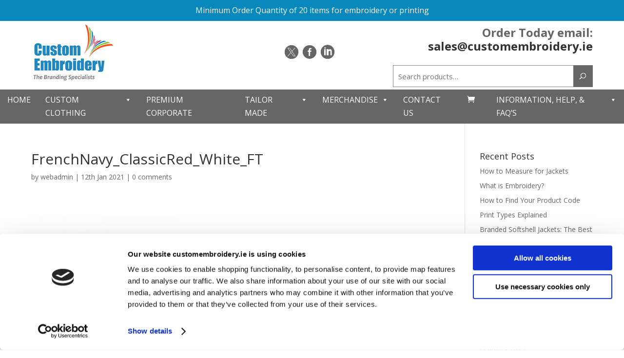

--- FILE ---
content_type: text/html; charset=utf-8
request_url: https://www.google.com/recaptcha/api2/anchor?ar=1&k=6Lfa8DsaAAAAAP98-Qfbcy-jX6VcJJ0wO4qX2gLv&co=aHR0cHM6Ly93d3cuY3VzdG9tZW1icm9pZGVyeS5pZTo0NDM.&hl=en&v=N67nZn4AqZkNcbeMu4prBgzg&size=invisible&anchor-ms=20000&execute-ms=30000&cb=bfub19w0z63l
body_size: 48951
content:
<!DOCTYPE HTML><html dir="ltr" lang="en"><head><meta http-equiv="Content-Type" content="text/html; charset=UTF-8">
<meta http-equiv="X-UA-Compatible" content="IE=edge">
<title>reCAPTCHA</title>
<style type="text/css">
/* cyrillic-ext */
@font-face {
  font-family: 'Roboto';
  font-style: normal;
  font-weight: 400;
  font-stretch: 100%;
  src: url(//fonts.gstatic.com/s/roboto/v48/KFO7CnqEu92Fr1ME7kSn66aGLdTylUAMa3GUBHMdazTgWw.woff2) format('woff2');
  unicode-range: U+0460-052F, U+1C80-1C8A, U+20B4, U+2DE0-2DFF, U+A640-A69F, U+FE2E-FE2F;
}
/* cyrillic */
@font-face {
  font-family: 'Roboto';
  font-style: normal;
  font-weight: 400;
  font-stretch: 100%;
  src: url(//fonts.gstatic.com/s/roboto/v48/KFO7CnqEu92Fr1ME7kSn66aGLdTylUAMa3iUBHMdazTgWw.woff2) format('woff2');
  unicode-range: U+0301, U+0400-045F, U+0490-0491, U+04B0-04B1, U+2116;
}
/* greek-ext */
@font-face {
  font-family: 'Roboto';
  font-style: normal;
  font-weight: 400;
  font-stretch: 100%;
  src: url(//fonts.gstatic.com/s/roboto/v48/KFO7CnqEu92Fr1ME7kSn66aGLdTylUAMa3CUBHMdazTgWw.woff2) format('woff2');
  unicode-range: U+1F00-1FFF;
}
/* greek */
@font-face {
  font-family: 'Roboto';
  font-style: normal;
  font-weight: 400;
  font-stretch: 100%;
  src: url(//fonts.gstatic.com/s/roboto/v48/KFO7CnqEu92Fr1ME7kSn66aGLdTylUAMa3-UBHMdazTgWw.woff2) format('woff2');
  unicode-range: U+0370-0377, U+037A-037F, U+0384-038A, U+038C, U+038E-03A1, U+03A3-03FF;
}
/* math */
@font-face {
  font-family: 'Roboto';
  font-style: normal;
  font-weight: 400;
  font-stretch: 100%;
  src: url(//fonts.gstatic.com/s/roboto/v48/KFO7CnqEu92Fr1ME7kSn66aGLdTylUAMawCUBHMdazTgWw.woff2) format('woff2');
  unicode-range: U+0302-0303, U+0305, U+0307-0308, U+0310, U+0312, U+0315, U+031A, U+0326-0327, U+032C, U+032F-0330, U+0332-0333, U+0338, U+033A, U+0346, U+034D, U+0391-03A1, U+03A3-03A9, U+03B1-03C9, U+03D1, U+03D5-03D6, U+03F0-03F1, U+03F4-03F5, U+2016-2017, U+2034-2038, U+203C, U+2040, U+2043, U+2047, U+2050, U+2057, U+205F, U+2070-2071, U+2074-208E, U+2090-209C, U+20D0-20DC, U+20E1, U+20E5-20EF, U+2100-2112, U+2114-2115, U+2117-2121, U+2123-214F, U+2190, U+2192, U+2194-21AE, U+21B0-21E5, U+21F1-21F2, U+21F4-2211, U+2213-2214, U+2216-22FF, U+2308-230B, U+2310, U+2319, U+231C-2321, U+2336-237A, U+237C, U+2395, U+239B-23B7, U+23D0, U+23DC-23E1, U+2474-2475, U+25AF, U+25B3, U+25B7, U+25BD, U+25C1, U+25CA, U+25CC, U+25FB, U+266D-266F, U+27C0-27FF, U+2900-2AFF, U+2B0E-2B11, U+2B30-2B4C, U+2BFE, U+3030, U+FF5B, U+FF5D, U+1D400-1D7FF, U+1EE00-1EEFF;
}
/* symbols */
@font-face {
  font-family: 'Roboto';
  font-style: normal;
  font-weight: 400;
  font-stretch: 100%;
  src: url(//fonts.gstatic.com/s/roboto/v48/KFO7CnqEu92Fr1ME7kSn66aGLdTylUAMaxKUBHMdazTgWw.woff2) format('woff2');
  unicode-range: U+0001-000C, U+000E-001F, U+007F-009F, U+20DD-20E0, U+20E2-20E4, U+2150-218F, U+2190, U+2192, U+2194-2199, U+21AF, U+21E6-21F0, U+21F3, U+2218-2219, U+2299, U+22C4-22C6, U+2300-243F, U+2440-244A, U+2460-24FF, U+25A0-27BF, U+2800-28FF, U+2921-2922, U+2981, U+29BF, U+29EB, U+2B00-2BFF, U+4DC0-4DFF, U+FFF9-FFFB, U+10140-1018E, U+10190-1019C, U+101A0, U+101D0-101FD, U+102E0-102FB, U+10E60-10E7E, U+1D2C0-1D2D3, U+1D2E0-1D37F, U+1F000-1F0FF, U+1F100-1F1AD, U+1F1E6-1F1FF, U+1F30D-1F30F, U+1F315, U+1F31C, U+1F31E, U+1F320-1F32C, U+1F336, U+1F378, U+1F37D, U+1F382, U+1F393-1F39F, U+1F3A7-1F3A8, U+1F3AC-1F3AF, U+1F3C2, U+1F3C4-1F3C6, U+1F3CA-1F3CE, U+1F3D4-1F3E0, U+1F3ED, U+1F3F1-1F3F3, U+1F3F5-1F3F7, U+1F408, U+1F415, U+1F41F, U+1F426, U+1F43F, U+1F441-1F442, U+1F444, U+1F446-1F449, U+1F44C-1F44E, U+1F453, U+1F46A, U+1F47D, U+1F4A3, U+1F4B0, U+1F4B3, U+1F4B9, U+1F4BB, U+1F4BF, U+1F4C8-1F4CB, U+1F4D6, U+1F4DA, U+1F4DF, U+1F4E3-1F4E6, U+1F4EA-1F4ED, U+1F4F7, U+1F4F9-1F4FB, U+1F4FD-1F4FE, U+1F503, U+1F507-1F50B, U+1F50D, U+1F512-1F513, U+1F53E-1F54A, U+1F54F-1F5FA, U+1F610, U+1F650-1F67F, U+1F687, U+1F68D, U+1F691, U+1F694, U+1F698, U+1F6AD, U+1F6B2, U+1F6B9-1F6BA, U+1F6BC, U+1F6C6-1F6CF, U+1F6D3-1F6D7, U+1F6E0-1F6EA, U+1F6F0-1F6F3, U+1F6F7-1F6FC, U+1F700-1F7FF, U+1F800-1F80B, U+1F810-1F847, U+1F850-1F859, U+1F860-1F887, U+1F890-1F8AD, U+1F8B0-1F8BB, U+1F8C0-1F8C1, U+1F900-1F90B, U+1F93B, U+1F946, U+1F984, U+1F996, U+1F9E9, U+1FA00-1FA6F, U+1FA70-1FA7C, U+1FA80-1FA89, U+1FA8F-1FAC6, U+1FACE-1FADC, U+1FADF-1FAE9, U+1FAF0-1FAF8, U+1FB00-1FBFF;
}
/* vietnamese */
@font-face {
  font-family: 'Roboto';
  font-style: normal;
  font-weight: 400;
  font-stretch: 100%;
  src: url(//fonts.gstatic.com/s/roboto/v48/KFO7CnqEu92Fr1ME7kSn66aGLdTylUAMa3OUBHMdazTgWw.woff2) format('woff2');
  unicode-range: U+0102-0103, U+0110-0111, U+0128-0129, U+0168-0169, U+01A0-01A1, U+01AF-01B0, U+0300-0301, U+0303-0304, U+0308-0309, U+0323, U+0329, U+1EA0-1EF9, U+20AB;
}
/* latin-ext */
@font-face {
  font-family: 'Roboto';
  font-style: normal;
  font-weight: 400;
  font-stretch: 100%;
  src: url(//fonts.gstatic.com/s/roboto/v48/KFO7CnqEu92Fr1ME7kSn66aGLdTylUAMa3KUBHMdazTgWw.woff2) format('woff2');
  unicode-range: U+0100-02BA, U+02BD-02C5, U+02C7-02CC, U+02CE-02D7, U+02DD-02FF, U+0304, U+0308, U+0329, U+1D00-1DBF, U+1E00-1E9F, U+1EF2-1EFF, U+2020, U+20A0-20AB, U+20AD-20C0, U+2113, U+2C60-2C7F, U+A720-A7FF;
}
/* latin */
@font-face {
  font-family: 'Roboto';
  font-style: normal;
  font-weight: 400;
  font-stretch: 100%;
  src: url(//fonts.gstatic.com/s/roboto/v48/KFO7CnqEu92Fr1ME7kSn66aGLdTylUAMa3yUBHMdazQ.woff2) format('woff2');
  unicode-range: U+0000-00FF, U+0131, U+0152-0153, U+02BB-02BC, U+02C6, U+02DA, U+02DC, U+0304, U+0308, U+0329, U+2000-206F, U+20AC, U+2122, U+2191, U+2193, U+2212, U+2215, U+FEFF, U+FFFD;
}
/* cyrillic-ext */
@font-face {
  font-family: 'Roboto';
  font-style: normal;
  font-weight: 500;
  font-stretch: 100%;
  src: url(//fonts.gstatic.com/s/roboto/v48/KFO7CnqEu92Fr1ME7kSn66aGLdTylUAMa3GUBHMdazTgWw.woff2) format('woff2');
  unicode-range: U+0460-052F, U+1C80-1C8A, U+20B4, U+2DE0-2DFF, U+A640-A69F, U+FE2E-FE2F;
}
/* cyrillic */
@font-face {
  font-family: 'Roboto';
  font-style: normal;
  font-weight: 500;
  font-stretch: 100%;
  src: url(//fonts.gstatic.com/s/roboto/v48/KFO7CnqEu92Fr1ME7kSn66aGLdTylUAMa3iUBHMdazTgWw.woff2) format('woff2');
  unicode-range: U+0301, U+0400-045F, U+0490-0491, U+04B0-04B1, U+2116;
}
/* greek-ext */
@font-face {
  font-family: 'Roboto';
  font-style: normal;
  font-weight: 500;
  font-stretch: 100%;
  src: url(//fonts.gstatic.com/s/roboto/v48/KFO7CnqEu92Fr1ME7kSn66aGLdTylUAMa3CUBHMdazTgWw.woff2) format('woff2');
  unicode-range: U+1F00-1FFF;
}
/* greek */
@font-face {
  font-family: 'Roboto';
  font-style: normal;
  font-weight: 500;
  font-stretch: 100%;
  src: url(//fonts.gstatic.com/s/roboto/v48/KFO7CnqEu92Fr1ME7kSn66aGLdTylUAMa3-UBHMdazTgWw.woff2) format('woff2');
  unicode-range: U+0370-0377, U+037A-037F, U+0384-038A, U+038C, U+038E-03A1, U+03A3-03FF;
}
/* math */
@font-face {
  font-family: 'Roboto';
  font-style: normal;
  font-weight: 500;
  font-stretch: 100%;
  src: url(//fonts.gstatic.com/s/roboto/v48/KFO7CnqEu92Fr1ME7kSn66aGLdTylUAMawCUBHMdazTgWw.woff2) format('woff2');
  unicode-range: U+0302-0303, U+0305, U+0307-0308, U+0310, U+0312, U+0315, U+031A, U+0326-0327, U+032C, U+032F-0330, U+0332-0333, U+0338, U+033A, U+0346, U+034D, U+0391-03A1, U+03A3-03A9, U+03B1-03C9, U+03D1, U+03D5-03D6, U+03F0-03F1, U+03F4-03F5, U+2016-2017, U+2034-2038, U+203C, U+2040, U+2043, U+2047, U+2050, U+2057, U+205F, U+2070-2071, U+2074-208E, U+2090-209C, U+20D0-20DC, U+20E1, U+20E5-20EF, U+2100-2112, U+2114-2115, U+2117-2121, U+2123-214F, U+2190, U+2192, U+2194-21AE, U+21B0-21E5, U+21F1-21F2, U+21F4-2211, U+2213-2214, U+2216-22FF, U+2308-230B, U+2310, U+2319, U+231C-2321, U+2336-237A, U+237C, U+2395, U+239B-23B7, U+23D0, U+23DC-23E1, U+2474-2475, U+25AF, U+25B3, U+25B7, U+25BD, U+25C1, U+25CA, U+25CC, U+25FB, U+266D-266F, U+27C0-27FF, U+2900-2AFF, U+2B0E-2B11, U+2B30-2B4C, U+2BFE, U+3030, U+FF5B, U+FF5D, U+1D400-1D7FF, U+1EE00-1EEFF;
}
/* symbols */
@font-face {
  font-family: 'Roboto';
  font-style: normal;
  font-weight: 500;
  font-stretch: 100%;
  src: url(//fonts.gstatic.com/s/roboto/v48/KFO7CnqEu92Fr1ME7kSn66aGLdTylUAMaxKUBHMdazTgWw.woff2) format('woff2');
  unicode-range: U+0001-000C, U+000E-001F, U+007F-009F, U+20DD-20E0, U+20E2-20E4, U+2150-218F, U+2190, U+2192, U+2194-2199, U+21AF, U+21E6-21F0, U+21F3, U+2218-2219, U+2299, U+22C4-22C6, U+2300-243F, U+2440-244A, U+2460-24FF, U+25A0-27BF, U+2800-28FF, U+2921-2922, U+2981, U+29BF, U+29EB, U+2B00-2BFF, U+4DC0-4DFF, U+FFF9-FFFB, U+10140-1018E, U+10190-1019C, U+101A0, U+101D0-101FD, U+102E0-102FB, U+10E60-10E7E, U+1D2C0-1D2D3, U+1D2E0-1D37F, U+1F000-1F0FF, U+1F100-1F1AD, U+1F1E6-1F1FF, U+1F30D-1F30F, U+1F315, U+1F31C, U+1F31E, U+1F320-1F32C, U+1F336, U+1F378, U+1F37D, U+1F382, U+1F393-1F39F, U+1F3A7-1F3A8, U+1F3AC-1F3AF, U+1F3C2, U+1F3C4-1F3C6, U+1F3CA-1F3CE, U+1F3D4-1F3E0, U+1F3ED, U+1F3F1-1F3F3, U+1F3F5-1F3F7, U+1F408, U+1F415, U+1F41F, U+1F426, U+1F43F, U+1F441-1F442, U+1F444, U+1F446-1F449, U+1F44C-1F44E, U+1F453, U+1F46A, U+1F47D, U+1F4A3, U+1F4B0, U+1F4B3, U+1F4B9, U+1F4BB, U+1F4BF, U+1F4C8-1F4CB, U+1F4D6, U+1F4DA, U+1F4DF, U+1F4E3-1F4E6, U+1F4EA-1F4ED, U+1F4F7, U+1F4F9-1F4FB, U+1F4FD-1F4FE, U+1F503, U+1F507-1F50B, U+1F50D, U+1F512-1F513, U+1F53E-1F54A, U+1F54F-1F5FA, U+1F610, U+1F650-1F67F, U+1F687, U+1F68D, U+1F691, U+1F694, U+1F698, U+1F6AD, U+1F6B2, U+1F6B9-1F6BA, U+1F6BC, U+1F6C6-1F6CF, U+1F6D3-1F6D7, U+1F6E0-1F6EA, U+1F6F0-1F6F3, U+1F6F7-1F6FC, U+1F700-1F7FF, U+1F800-1F80B, U+1F810-1F847, U+1F850-1F859, U+1F860-1F887, U+1F890-1F8AD, U+1F8B0-1F8BB, U+1F8C0-1F8C1, U+1F900-1F90B, U+1F93B, U+1F946, U+1F984, U+1F996, U+1F9E9, U+1FA00-1FA6F, U+1FA70-1FA7C, U+1FA80-1FA89, U+1FA8F-1FAC6, U+1FACE-1FADC, U+1FADF-1FAE9, U+1FAF0-1FAF8, U+1FB00-1FBFF;
}
/* vietnamese */
@font-face {
  font-family: 'Roboto';
  font-style: normal;
  font-weight: 500;
  font-stretch: 100%;
  src: url(//fonts.gstatic.com/s/roboto/v48/KFO7CnqEu92Fr1ME7kSn66aGLdTylUAMa3OUBHMdazTgWw.woff2) format('woff2');
  unicode-range: U+0102-0103, U+0110-0111, U+0128-0129, U+0168-0169, U+01A0-01A1, U+01AF-01B0, U+0300-0301, U+0303-0304, U+0308-0309, U+0323, U+0329, U+1EA0-1EF9, U+20AB;
}
/* latin-ext */
@font-face {
  font-family: 'Roboto';
  font-style: normal;
  font-weight: 500;
  font-stretch: 100%;
  src: url(//fonts.gstatic.com/s/roboto/v48/KFO7CnqEu92Fr1ME7kSn66aGLdTylUAMa3KUBHMdazTgWw.woff2) format('woff2');
  unicode-range: U+0100-02BA, U+02BD-02C5, U+02C7-02CC, U+02CE-02D7, U+02DD-02FF, U+0304, U+0308, U+0329, U+1D00-1DBF, U+1E00-1E9F, U+1EF2-1EFF, U+2020, U+20A0-20AB, U+20AD-20C0, U+2113, U+2C60-2C7F, U+A720-A7FF;
}
/* latin */
@font-face {
  font-family: 'Roboto';
  font-style: normal;
  font-weight: 500;
  font-stretch: 100%;
  src: url(//fonts.gstatic.com/s/roboto/v48/KFO7CnqEu92Fr1ME7kSn66aGLdTylUAMa3yUBHMdazQ.woff2) format('woff2');
  unicode-range: U+0000-00FF, U+0131, U+0152-0153, U+02BB-02BC, U+02C6, U+02DA, U+02DC, U+0304, U+0308, U+0329, U+2000-206F, U+20AC, U+2122, U+2191, U+2193, U+2212, U+2215, U+FEFF, U+FFFD;
}
/* cyrillic-ext */
@font-face {
  font-family: 'Roboto';
  font-style: normal;
  font-weight: 900;
  font-stretch: 100%;
  src: url(//fonts.gstatic.com/s/roboto/v48/KFO7CnqEu92Fr1ME7kSn66aGLdTylUAMa3GUBHMdazTgWw.woff2) format('woff2');
  unicode-range: U+0460-052F, U+1C80-1C8A, U+20B4, U+2DE0-2DFF, U+A640-A69F, U+FE2E-FE2F;
}
/* cyrillic */
@font-face {
  font-family: 'Roboto';
  font-style: normal;
  font-weight: 900;
  font-stretch: 100%;
  src: url(//fonts.gstatic.com/s/roboto/v48/KFO7CnqEu92Fr1ME7kSn66aGLdTylUAMa3iUBHMdazTgWw.woff2) format('woff2');
  unicode-range: U+0301, U+0400-045F, U+0490-0491, U+04B0-04B1, U+2116;
}
/* greek-ext */
@font-face {
  font-family: 'Roboto';
  font-style: normal;
  font-weight: 900;
  font-stretch: 100%;
  src: url(//fonts.gstatic.com/s/roboto/v48/KFO7CnqEu92Fr1ME7kSn66aGLdTylUAMa3CUBHMdazTgWw.woff2) format('woff2');
  unicode-range: U+1F00-1FFF;
}
/* greek */
@font-face {
  font-family: 'Roboto';
  font-style: normal;
  font-weight: 900;
  font-stretch: 100%;
  src: url(//fonts.gstatic.com/s/roboto/v48/KFO7CnqEu92Fr1ME7kSn66aGLdTylUAMa3-UBHMdazTgWw.woff2) format('woff2');
  unicode-range: U+0370-0377, U+037A-037F, U+0384-038A, U+038C, U+038E-03A1, U+03A3-03FF;
}
/* math */
@font-face {
  font-family: 'Roboto';
  font-style: normal;
  font-weight: 900;
  font-stretch: 100%;
  src: url(//fonts.gstatic.com/s/roboto/v48/KFO7CnqEu92Fr1ME7kSn66aGLdTylUAMawCUBHMdazTgWw.woff2) format('woff2');
  unicode-range: U+0302-0303, U+0305, U+0307-0308, U+0310, U+0312, U+0315, U+031A, U+0326-0327, U+032C, U+032F-0330, U+0332-0333, U+0338, U+033A, U+0346, U+034D, U+0391-03A1, U+03A3-03A9, U+03B1-03C9, U+03D1, U+03D5-03D6, U+03F0-03F1, U+03F4-03F5, U+2016-2017, U+2034-2038, U+203C, U+2040, U+2043, U+2047, U+2050, U+2057, U+205F, U+2070-2071, U+2074-208E, U+2090-209C, U+20D0-20DC, U+20E1, U+20E5-20EF, U+2100-2112, U+2114-2115, U+2117-2121, U+2123-214F, U+2190, U+2192, U+2194-21AE, U+21B0-21E5, U+21F1-21F2, U+21F4-2211, U+2213-2214, U+2216-22FF, U+2308-230B, U+2310, U+2319, U+231C-2321, U+2336-237A, U+237C, U+2395, U+239B-23B7, U+23D0, U+23DC-23E1, U+2474-2475, U+25AF, U+25B3, U+25B7, U+25BD, U+25C1, U+25CA, U+25CC, U+25FB, U+266D-266F, U+27C0-27FF, U+2900-2AFF, U+2B0E-2B11, U+2B30-2B4C, U+2BFE, U+3030, U+FF5B, U+FF5D, U+1D400-1D7FF, U+1EE00-1EEFF;
}
/* symbols */
@font-face {
  font-family: 'Roboto';
  font-style: normal;
  font-weight: 900;
  font-stretch: 100%;
  src: url(//fonts.gstatic.com/s/roboto/v48/KFO7CnqEu92Fr1ME7kSn66aGLdTylUAMaxKUBHMdazTgWw.woff2) format('woff2');
  unicode-range: U+0001-000C, U+000E-001F, U+007F-009F, U+20DD-20E0, U+20E2-20E4, U+2150-218F, U+2190, U+2192, U+2194-2199, U+21AF, U+21E6-21F0, U+21F3, U+2218-2219, U+2299, U+22C4-22C6, U+2300-243F, U+2440-244A, U+2460-24FF, U+25A0-27BF, U+2800-28FF, U+2921-2922, U+2981, U+29BF, U+29EB, U+2B00-2BFF, U+4DC0-4DFF, U+FFF9-FFFB, U+10140-1018E, U+10190-1019C, U+101A0, U+101D0-101FD, U+102E0-102FB, U+10E60-10E7E, U+1D2C0-1D2D3, U+1D2E0-1D37F, U+1F000-1F0FF, U+1F100-1F1AD, U+1F1E6-1F1FF, U+1F30D-1F30F, U+1F315, U+1F31C, U+1F31E, U+1F320-1F32C, U+1F336, U+1F378, U+1F37D, U+1F382, U+1F393-1F39F, U+1F3A7-1F3A8, U+1F3AC-1F3AF, U+1F3C2, U+1F3C4-1F3C6, U+1F3CA-1F3CE, U+1F3D4-1F3E0, U+1F3ED, U+1F3F1-1F3F3, U+1F3F5-1F3F7, U+1F408, U+1F415, U+1F41F, U+1F426, U+1F43F, U+1F441-1F442, U+1F444, U+1F446-1F449, U+1F44C-1F44E, U+1F453, U+1F46A, U+1F47D, U+1F4A3, U+1F4B0, U+1F4B3, U+1F4B9, U+1F4BB, U+1F4BF, U+1F4C8-1F4CB, U+1F4D6, U+1F4DA, U+1F4DF, U+1F4E3-1F4E6, U+1F4EA-1F4ED, U+1F4F7, U+1F4F9-1F4FB, U+1F4FD-1F4FE, U+1F503, U+1F507-1F50B, U+1F50D, U+1F512-1F513, U+1F53E-1F54A, U+1F54F-1F5FA, U+1F610, U+1F650-1F67F, U+1F687, U+1F68D, U+1F691, U+1F694, U+1F698, U+1F6AD, U+1F6B2, U+1F6B9-1F6BA, U+1F6BC, U+1F6C6-1F6CF, U+1F6D3-1F6D7, U+1F6E0-1F6EA, U+1F6F0-1F6F3, U+1F6F7-1F6FC, U+1F700-1F7FF, U+1F800-1F80B, U+1F810-1F847, U+1F850-1F859, U+1F860-1F887, U+1F890-1F8AD, U+1F8B0-1F8BB, U+1F8C0-1F8C1, U+1F900-1F90B, U+1F93B, U+1F946, U+1F984, U+1F996, U+1F9E9, U+1FA00-1FA6F, U+1FA70-1FA7C, U+1FA80-1FA89, U+1FA8F-1FAC6, U+1FACE-1FADC, U+1FADF-1FAE9, U+1FAF0-1FAF8, U+1FB00-1FBFF;
}
/* vietnamese */
@font-face {
  font-family: 'Roboto';
  font-style: normal;
  font-weight: 900;
  font-stretch: 100%;
  src: url(//fonts.gstatic.com/s/roboto/v48/KFO7CnqEu92Fr1ME7kSn66aGLdTylUAMa3OUBHMdazTgWw.woff2) format('woff2');
  unicode-range: U+0102-0103, U+0110-0111, U+0128-0129, U+0168-0169, U+01A0-01A1, U+01AF-01B0, U+0300-0301, U+0303-0304, U+0308-0309, U+0323, U+0329, U+1EA0-1EF9, U+20AB;
}
/* latin-ext */
@font-face {
  font-family: 'Roboto';
  font-style: normal;
  font-weight: 900;
  font-stretch: 100%;
  src: url(//fonts.gstatic.com/s/roboto/v48/KFO7CnqEu92Fr1ME7kSn66aGLdTylUAMa3KUBHMdazTgWw.woff2) format('woff2');
  unicode-range: U+0100-02BA, U+02BD-02C5, U+02C7-02CC, U+02CE-02D7, U+02DD-02FF, U+0304, U+0308, U+0329, U+1D00-1DBF, U+1E00-1E9F, U+1EF2-1EFF, U+2020, U+20A0-20AB, U+20AD-20C0, U+2113, U+2C60-2C7F, U+A720-A7FF;
}
/* latin */
@font-face {
  font-family: 'Roboto';
  font-style: normal;
  font-weight: 900;
  font-stretch: 100%;
  src: url(//fonts.gstatic.com/s/roboto/v48/KFO7CnqEu92Fr1ME7kSn66aGLdTylUAMa3yUBHMdazQ.woff2) format('woff2');
  unicode-range: U+0000-00FF, U+0131, U+0152-0153, U+02BB-02BC, U+02C6, U+02DA, U+02DC, U+0304, U+0308, U+0329, U+2000-206F, U+20AC, U+2122, U+2191, U+2193, U+2212, U+2215, U+FEFF, U+FFFD;
}

</style>
<link rel="stylesheet" type="text/css" href="https://www.gstatic.com/recaptcha/releases/N67nZn4AqZkNcbeMu4prBgzg/styles__ltr.css">
<script nonce="BJ5zl-21R8z57Kz-zMlUSQ" type="text/javascript">window['__recaptcha_api'] = 'https://www.google.com/recaptcha/api2/';</script>
<script type="text/javascript" src="https://www.gstatic.com/recaptcha/releases/N67nZn4AqZkNcbeMu4prBgzg/recaptcha__en.js" nonce="BJ5zl-21R8z57Kz-zMlUSQ">
      
    </script></head>
<body><div id="rc-anchor-alert" class="rc-anchor-alert"></div>
<input type="hidden" id="recaptcha-token" value="[base64]">
<script type="text/javascript" nonce="BJ5zl-21R8z57Kz-zMlUSQ">
      recaptcha.anchor.Main.init("[\x22ainput\x22,[\x22bgdata\x22,\x22\x22,\[base64]/[base64]/[base64]/ZyhXLGgpOnEoW04sMjEsbF0sVywwKSxoKSxmYWxzZSxmYWxzZSl9Y2F0Y2goayl7RygzNTgsVyk/[base64]/[base64]/[base64]/[base64]/[base64]/[base64]/[base64]/bmV3IEJbT10oRFswXSk6dz09Mj9uZXcgQltPXShEWzBdLERbMV0pOnc9PTM/bmV3IEJbT10oRFswXSxEWzFdLERbMl0pOnc9PTQ/[base64]/[base64]/[base64]/[base64]/[base64]\\u003d\x22,\[base64]\\u003d\\u003d\x22,\x22YcK5wow7S8Kpw5ArwqLChx0VwpJ2w4nDgBHDvDshJcOaFMOEaDdzwoM1XMKYHMOcZxp7K2DDvQ3DtXDCgx/[base64]/[base64]/CvcK+LMKgAcOaLwZbwpFwW8OfAG8XwojDnQLDumNdwqpuES7DisKXHEF/DCfDjcOWwpcVIcKWw5/CusO/[base64]/Cmy5lL8OcwrUewrp5BsKnw7LCjMOGGsKJwqjDtijCviTCkhbDiMKjJQgawrl/T1YewrDDj14BFiLCncKbH8KyO1HDssO8ScOtXMKFTUXDsgHCosOjaXM4fsOeVMKPwqnDv1/DvXUTwo7DmsOHc8Ofw6nCn1fDpsOnw7vDoMKvMMOuwqXDjxpVw6RfB8Kzw4fDilNybUDDhhtDw5LCqsK4csOgw4LDg8KeHsKqw6R/[base64]/wqx5WsK8w5dkbzXDhkvDvkPDokVfwplRw5F4dMKHw5w7w4t3PR11w4XCii3DrnMLw6xfajnCo8KZRy0HwrktWMOpRMOIwo3Dm8K4VWE/wr4xwq0aOcOxw5ZsKMKaw719QcKjwrZ3QcOmwowZNcKuWMO7WsKMG8O/XMOAGnbCmcKcw69vwo/[base64]/W8Omw7gowpkxHjzDmlEaw4ZdK13Di8ONwpR2XMKzwoQRZkVGwpZ+w7APYsOfST3DgEocS8KNJFMLecOwwoAkw63DtMOqSwLDsCrDpD/CocOMPB3DmcOYw5/DnCfCqMOhwrDDtQxaw6DCpsOlbic6w6E0w4cYXgnDlkwIGsO5wpc/wqLDpUw2w5BxasKSVsKjwqjDksK6w7rClS0qwqdfwr7ChcOCwp3Dq2bDuMOoCcKbwoPCoixEOkwhMz/[base64]/wplHaEc4LsOwwq7Dlztjw4hBSklIbWjDqsK+w6xNfMO4KcO7ccOUJMK9w7DCijcsw5/CnMKVLcKWw5JDEcOdfBROLEJGwrtKwphxEsOeBFbDnQMNB8OFwr/[base64]/wpHCvsOdwpLDiMKJw5thw43DlMOVw4xUwphowqXCjAghd8KvT15Cwp7DjMOwwr5hw7xTw5vDiR4GHsK6TcOMbls8MSxWBlVkfRDCrhjDpAHCosKOwpwZwp/[base64]/[base64]/w4HDjW4lfMOqdw1pwp/DiMKAwrNCw78bwrpqwpXDjsKAVcOyMMOHwqh6woHCq3bCkcOxEn5vbMOFD8KYfkhRS0/CqcOod8KSw6wOKcK+wqg9woNswrgyOcK1w73Dp8OvwrQ9YcKSSMOSMkjDi8O+w5DDmsOew6fDvy5LBcOgwo/Cpm8kwpLDl8OMCMO4w4LCscOnc1hDw7jCjhEPwovDisKSVHIwf8OSRnrDl8ORwpbDnidnLcKIIXrDoMKVXywKY8KhS0dOw6rCp0Mpw75dKn/Dt8Oqwq3DocOtw6XDuMOFXMOzw4/CkMKwUcONwrvDh8KGwrnDiXoGPMOKwqzCpMOQw5sIFScdNcKMwp7DjTR6wrdnwqXDihZcwoXCgj/CnsOhw5zCjMOHwpzClcOedcKWKMO0bsOswqMOwp81w6cpw4DCn8O5w6EWV8KQYlLCuyfCshvDlcKdwoDDu0rCvsKsRjZxYAfCsjDDjcO6KMK5Qk7CjcK+AHQSX8OQKlfCqsK2O8OYw6tDQVQTw6fDn8KWwr7DvTYywq/DgMKuH8KzD8OPRxnDmG9iXSrCnUrCoBnChwAXwr5jBsONw55pPsOPbsKUH8O/wqNoPTLDvMK4w4VWO8KBwoVCwo/DoAVyw57DkG1HeiBCDAPCh8Onw6h9w7vDs8OSw6d0w6LDolIOw7QPTMO/P8OxZcKiwp/CmsKDLDTCo1pTwrYvwr8wwrYzw4B5OcKbworCkBQjTcO1LWHDm8K2BkXDsFtecXfDsA3CihvCrcKwwoA/wohea1TDsjsUw7nChsKYw7E2fsKSaUnDnRjDgcO7w6MdcsOXw7p/a8OxwqTCksO2w77DmMKRwoRLwo4KBcOTw5ctw6DCk3xgPsOZw6LCvydiw6fDg8OxRSxcw7knwo3Cs8Kdw4gKPcO3w6kUworDtsKNE8KGP8OZw6g/OB7Cq8OOw5lHCTXDiTbCpzchwpnCjkA6w5bCv8OQO8KdCCIfwoPDqcKqL1LDp8KvIHzDr3bDrirDowYrXcOiHcK0bMOgw6Nnw5w6wrrDgcK1wq/CkjXCk8O3wrMWw5bDtmbDmEgROhU/Ej3CsMKEw4YsOsOiwppxwoESwp4nVsKiw4nCssOzdz5XIsOTwohxw6zCjg5uG8OHbl3Cl8OdDMKMYMKFw5xtw4FfecOcPsK4IMOMw4/[base64]/DqUPCrMKSRsKYAE0BAXo7w6jDncOvw4UPwqJkw5Zuwo1JIlkCAVMFw67ClncYe8OwwoLCpcKQQwnDkcK2b1Yiwo9HDMOzw4PDhMO2wr8KMklAw5NrQcOmUDPDpMKYwqUTw7zDqsOLFMK8FsOBacOvA8K7w4zDmMO6wqHDpwDCocOWEcOowrY6GCvDvB/Cv8Ovw6rCp8Kfw5vCinnCqcOBwqAtRMOnYsKXSEURw6tEwoAaZUtpCcOIWWTDkhvCl8OfEiLCji/DlUoYMcOhwrDDgcO3w7hXw64/woVoQsOqW8OFa8KkwoB3JsK/wpZMEyXCo8OgT8KdwrjDgMOnNsOTChvCgGZXw5pWXxDClAwCecKxwoPDnz7DmXVtcsOSenvDjyLClMOUNsKjwqzChA53OMOPZcKhwqoBwrHDglrDnz0Cw6vDhcKkUcOYHMO1w45dw4FIKcO1GTcCw7Q4DzzDo8K1w6V0KcOzwpLDv1N9NcOTwp/DlcOpw5fClVo/fMKxCcObw7Z4OxMNw7NFwqTDk8KVwrIYUzjCghvDisK3w4x0woRhwqbCqH5ZBMOrRwpuw4XDiQ7Do8OzwrB1wpzCpMOwDElCTMOuwqjDlMKTHcO3w5Frwpspw7RlHcK5w6jCnMOzw6jCh8OIwoUvC8KrEzfCgTRGwpQUw4BAKcKuJDx7NgbCkMKLU0R/QX5iwow/wozCqBXCt0BMwq42E8OBZMOrw4VHfMOcCjsvwqXCmsOpVMO/wrjDgkEKGsKUw4rCqMOpehbDt8KpbsKaw77Cj8KFLsOGCcOXwoDCgS4KwpcYw6rDgkNheMKnZRBQw7PCshDCh8OIWsOUWcOEwovCvMOIDsKDw7zDh8O1wqVJeVElwpjCkcKTw4RZZMOGW8KSwrt9I8KRwpFaw77CucOEccO1w5/DtMKhLi/[base64]/bVrCuMKYw4TDpsOKw5hnE1nCuS3ClBzDhcKZDXfCmkTCm8Ogw4pIwofDtMKORMK3w7A6ASZZwonDtcKhWEVhMcOcIsORG07DisKHwr1MT8OeIgNRw5HCpMO8EsOVw6LCvR7CuVUiGSULbw3DtsOewqnCrB4vY8O7B8OPw6/[base64]/woB4HzrCiyVUAzvDpcOdOTDDi3TDvQJSw6VtdjnDqHwKw5bDrQUCwqbChMOnw7TClBfDksKtw7pKw57DusObw4s3w4RCwoDDqg3CmMOeD3oUT8KTKw0bOMOPwpHCjsKHw6LChsKbw4jCl8KhU1DDmMOFwo3Di8OJPEgrwoZDNxR/O8OYP8KfQsOywoB8w5M4KzZTw5LDtE5WwpFww4bCsRI4wqPCnMOpwpTCiyBeL3h/cyjDi8OCFlsWwodySMO0w4dddsKTIcKAw6XCpCDDo8OUw5jCqAN8wrXDqR7CoMOhZMKuw4PClTljwoFBHsOdw4F0KxbChUMcMMOOwq/[base64]/CpEMmIRRzwp53w4XCh8K9bWwId8Ocw4MWFkxKwq87w7VVDxMewrnCqk3Dh3gIU8KqdUrClsOjL3hEHH/DmMOvwqPCoioLYcOqw6HDthpeEF/[base64]/wrE3c8OuwrNBwqTCnlXCmGDCjUc4wpnCqnpbw6FoEWfCsk3Du8OTI8OrUShrV8KdY8K1EW/DqA3ChcKSehjDncOLwqPDpw00WMOsScOFw7YLU8OEw7fCoEhsw6jCoMOsBmHDiyrCscKgw5vDsCfClVB9d8KFLg3DjGfDq8Opw5QKf8KoZwMQa8KOw4HCtybDscK3PMO6w4TCrsKZwoE2dAnCgnrCoz4Bw6h3worDrsKZwr7CvcKow4zCu1tgRsOpJGAvM0/[base64]/[base64]/Cp2FRNcK8w7LDjMOVwrULK0vDsBgUwoTDmVfCu09UwqzDvsKhHBzDpWfCtMOaCnzDj2/Cn8OEHMOwQ8K4w73DtsK+wqZqw5LCrcO+Lz3CuzTDmH7CrkN4w7jDu0AXVVckG8ODScKyw4HDmsKmJ8OCwrc+BMOrwqHDssKjw6XDpcOvwrXCgDrCgBTCiRlPAgvDvBjCmgrDvMOwL8KsTkchMy3CmcOXLi3Do8Ouw6bDsMOoAiQ9wqbDhRbDnsKUw75/[base64]/Dt23DnmUKw6VAMcKXdUbDkwIPdWVVdsKEwoHCuyFqw4/DucOEw5zDlmtgO1sWw5rDh27DpHEPLD9HTsK5wodEdMOrw73DpwQMLcOzwrTCqsKRN8OQBcOrwolFaMOcPhcyUcO3w7vChcKrwplkw5gxQnHCugPDjMKPw63Dj8OPBjdAVUMpKE3DhGnCjADDkwkEwq/[base64]/TmzCrk57cMKbwrwzw6ZZw6DCs8K0wqfCnMKwXsOqeBDCpMOcwr3DoQQ6wrkQFcKMw6R+A8OjdQDCqV/CoDNaC8O/UiHDosKewpnDvBfDnRzDuMKpVWgew4nCvyLCi1XCrTBsDsKZRsO1AnnDucKawo/[base64]/[base64]/CgWcUw6HDmMOkwqDDh8OowpvDusKLS8Ktwpxbw4Uow6dPwq7CqGlFwpHCq1/DmxPDtjNkNsOXw4hCwoM+UMOTwpzDo8KYUDPCki4ubhrCqcOVKsKywr3DlwbCkWwpY8K9w5tcw6xyHDUiw57DpMKPeMO5UsKSw59swrfDrTzDlcKOHmvDiRLCksKjw7BrBGfDuElPw7kqw6dhaVrDoMKwwq9nNGzDg8O8ZCXCgVkOwoPDnTrCkxfCuR59wq/CpB3DhBUgCCJPwoHCiXrCo8OOcQ04NcOuE2HDusOpw5HDjmvChcK4YjRiw7Bvw4ReWw7DuQrCl8OwwrMtw5LCiEzDlTxKw6DDmwdBSX8+wqtywrbDgMOGwrQxw5lEPMOKWiRFARR2NX/[base64]/[base64]/Dt30BBAxow4JTwosAw5jDry1GQTpOL37CoMKdw452fDZaHMO1wqbDvB7Dq8O7FEDDjhF9PxZ/wqPDvQoXwq0bYEjCq8O9wpbDsQvDnx/ClHFdw5LDgsKUw5Igw6BUeEvCpcKuwqnDkMOkGMOwAMOGwotAw5YsLSzDp8KvwqjCoj4/[base64]/DuknDlsKAwoTCjlnDgErDjB45YCI9fFcCXMKxwrhYwp53Knwtw5nCpHtjw7HCg2gtwoIpGmTCs1Qzw7vCgcKLw5tiKyTCp33DtsOeMMKhw7HCn2Y/PMOlwo3Cs8KucFoHwqjDs8OIEsO9wqjDrwjDtkwCD8KuwprDgsOPc8OFwodRw4tPOlvDscO3NDJMeUPDiQPCjcKSwo/[base64]/BmHCty3DuMO8w4fCo8Kxd8KrSyvDsGorwogHwq5GwpnCr2XDqsOjQzjDol7DhsKRwrXDqDrClUbDuMOIwrsdFDPCnmgUwpBgw6hmw7VFMsOOAy18w4fCrsK2w7DCvQ7ChCrCvkfCs37CvTdRX8OuIVJKOsKKwr/CkjQjw4vDuSrDicKvF8KDA3DDu8KSwrPCmgvDiRYgw7HCiSkSVQ1vwoZNNMOVJMK9w7XCpnzDnlnCvcK3C8KeFQ8NSBAEwrzDkMOAw6HDvkVMdVfDjAQaUcO3KyUoIjfDmR/ClQ4LwoAGwqYXPsK9wpRjw6cSwpNbK8O0T2RpRlXCvlfCjj4yQX4IXhjDh8Krw5cyw5XDucOlw71LwoTChcK/CQd5woLCuzzClGtiYcKLIcKrwp7Ci8OTwonCtMO4DkrDqMOyPCrCuRsBQEJqw7RFwrA6wrTCncO/w7XDosK8wqVYHSnDjVchw5fChMKFLDdEw492w719w5zDicKTw4jDqsKtQWtWw68owqloOinCjcKlw4ATwopew6tbVxTDjMK0Di97LQvCtcKKC8OfwqDDkcKEe8K4w4wCYsKuwrohwovCrsKyCEJCwqZywoV7wrE3wr/DucKED8K3wrRldyDDp3dBw6AVaBEiwpA0w7fDhMODwrnDkcKyw4klwrkAOXHDpsOVwonDlDPCnsOfMcKuw4fCo8OzTsKUL8OrTwDCpcOsF3TDgsOyMMKESTjCscKhQcKfw7R/WcOew6LCpWkowq8QPWgvwrzDkD7DisOfwpXCm8KqGTsswqfCicOhwoTCqVvCkQdhwph8Y8OaasOpwqnCn8KywrrClQbCvcOuacKdCsKIwr/Dh3pEbxlDW8KIaMKcKMKHwpzCr8OTw6Q7w6Zfw43CljgBwpvDkHTDi2TCmEPCuWcWw7rDgcKXJMKJwolwYkMkwoLDl8ODLEnDgmhgwqUnw4R9GsKkfBQOTsKNGmHDlDhjwqsBwq/[base64]/CtF8rwp3DqD3Ct8Obwo86wpTDvizDsSR5w5pfZsKWw53DlGXDqcKiwrLDl8OZw74TDcOjwrg/F8KZQ8KLRsKWwo3DgyJ4w40Ofk0FU2IlYWjDnsKjDT/DqMO4TsOvw7jDhTLDv8KobDMJAcO6bxkOCcOsKyrDvC0sH8KCw5nCnsKbM2rDqknCusO/wr3CnsO5QcK2wpXCgRnCpcO4w6t6wrd3IFXDuSA7wph6wpFgKmtYwoHCvMO1OsO/UnLDukE+wo/DscOnw77DhFtLw6nDm8ObRMKXcxVEcDLDiUIhMsKDwpjDuWgSOFV9VV3CrEvDskAuwqQEOkjCvz3DvUhwEsOZw5LDj0LDocOZYlRCw6ppZGlfw6jDj8OQw68iwp1Zw4RBwrvDgCwTeHXCn0snXMKlGMKgwpzDnTzChGjCrio5Y8KVwolrTB/ClcOHwoDCpSrCl8KUw6fDukBVKmLDmQDDssKfwr1Sw6HClX9jwpDDqk4rw6DDtU08EcOeRcKDDsK/wo4Rw5nCr8OfPlbDlQ7ClxLDiFvDr2jCi2XCpSXCmcKHJ8ORF8K0H8KeWnbCiHsXw63ClzEpZXMTMF/Dll3Cl0LCqcK/Tx0xwpxRw6kAwobDhsKGJ3sOwq/CrsK0wrPDosKtwp/Dq8OPcQfClRMAKMKsw4jDpE8yw61vVUfDtTw0w6HDjMKAOhDDvcKrdMOfw5vDlTc9G8O9wpLCkRJ/[base64]/[base64]/Du27Do1oFGWzDsi7CvsKxwobCvsKLw4NOZMOlQ8OGw4DDvXvCtG/Cu07DmT/[base64]/P1Buw5QEwoXCkBjDuy3CuDAkwpBLJk/CgsOtwqLDmcKtTMO8w6fCpyTDiSRoYwHChTArcWZlwq7CnsOAEMKjwqsgw5nCkSTCrMODOhnCrcOqwovDgRttw6wewo/CpH7Ck8OUwoovw78fAB7DngzCisKYw7Edw7/CmMKCwrjDlcKFDCQ7wpbDnxRZJWrCqcK8EsOhN8KCwohWAsKUDsKLw7AWEg1mBicjwobCtybDpl8oLsOsW3zDiMKKem/Cr8K4P8OXw6tiHmPCmhpUWADDgCpEwpZ+wpXDg3AXw4Y0PsKtTHppGMOVw6QLwqoWdlVOIMOfw7YxSsKdYcKTX8O2SX7Ci8OZw6snw7TDnMOvwrLDmcOCRn3DkcKnd8KjJsKNGiDDnAXDjsK/w4TCs8OawpxHwoXDu8OGw4TCs8OgQV1ZJMKxw4Vow7HCh2BUV37Dr2MsUMKww4LDvcKFw5o7WMOEPsO4YsOFw5bCnjVmF8Oww7PDtmHDrcOFbyYOwp/CsiQJJcKxTG7Cr8Ogw6cBwq8Ww4bCnQ4Qw4vDp8KtwqHCoW9twp/DhcOvLU55wq3CtMK+UcKcwqh3c115w4dwwrHDlGxYwoLCijFEJDzDqSbCtw7DqcKwLMO4wrE3cRnCqxzDiwLCh0HDpGgnwqZhw71Pw5XCjh3CiSLCt8OwPFHCnG/[base64]/woRIw5lTw53Ci8KHw63DsTHClsOjPRTDvRzDmMK4woVgwqsyTz/CisK/PCx4VwZKAibDrWxBw4XDrcOhG8O0V8KaQQYJw6dhwo/[base64]/[base64]/[base64]/woV3DWNJCCBvwpfDhcOBw7LDlcK/[base64]/ZlhPe2nDjMOGwpAfw4/[base64]/w4zDoT/CkMKUwqPChWrCnMK7MMOIHMKxSTjCusOdcsO2ZTEKwqVCwqbDrX3DvsKAwrB/[base64]/CsMKtSMOtFCPDpzHDsMOGw6vClMKtDTwrw69ewpZgPFtHZcODEcKVwrTClMO6MEjDpMOMwqszwrA2w5AFwoLCuMKGRsO0wprDhknDozDClMKuCcKLERIlw4jDl8K/wqzCizVow4HChcKzw4wZT8OtX8OXP8ORdy1mUcOJw6PCoFEuQsOvUjEScDvDiUrDusK1GlNcw6fDvlR8wr4iEjzDvDxGwrzDjyTCu3QQalpMw5jCtW9+QcOSwpIwwprDqwE5w7/CrSJbRsOpU8KzN8OxOsOdRmbDgidFw7DCmRjCnwlnGcOMw44ZwpLCvsOaWcOcWFnDk8OPM8O2esO9w5PDkMKDDABVU8O/w6DCh17CsCEEwroIW8Kkwq7CqsO0QRcAbcODw4LDm1spccKNw4/CpkTDvsOEw5V8Q2JZwp/CiHDCvsOjw7c+w5rCv8K+woTDvhhyeU7CtsOKL8KYwrrCp8KvwoMYw5fCrsKsG2TDhcKhWj/CnsKPWgvCtx/CrcOUZTrCnxLDgMKow61FOcOkRMKacsKjDxLCocOnTcOoR8OyW8KFw67DksKdBkhBw53CjMKZVXLClcKbAMKeAcKowq5KwrY8QcOXw77CtsOMXsKxQCbDmm3DpcKxwo81w5wAw5dEwpzCk3jCrTbCmhfCoxjDusO/bcOHwrnCisOgwo3DoMO/w4HCjmksJ8K7YFvDq10Vw4TCkz4Kw5FvYE7CvSvDgUfCr8OnJsOJMcKcBsOiOjF1O14Rwpx8C8Kdw43Cnlkhw70Ow67DucKPeMK9w7dTw73DvzPCgRo/[base64]/CiUvDn8OfM8OWXsOGcQHDmWt2w7sSbMORwq/DpntwwqUCH8KTIBnDs8Ojw5sQwp/CqDRZwrnDvmcjw7DDrxFWwqUlw6I9P3HDl8K/EMOrw41zw7DCpcKswqfCti/Ch8KmNcKaw6/DkcKofcO5wqbCnWLDhsONTgTDiVY7V8OHwrDCosKnCzJ1w7dBwrZyOXogW8O5wpvDuMKKwoTCs1vDk8OFw79mAxvCn8KdZcKEwo7ClCdPwpzCiMO8wqsXG8KtwqJqfMKNFX/CusOADTLDm0LCui/[base64]/CcOlO0kTRVfDlWfDg0zDo8Kjw7nDt8O0TMOANVPDgcKmeQxwIsKfwpJVIRvDqVZpIMKbw7/CosOMa8OUwoDChzjDkMKww6UOwqfDlDfDisO9w6Fqwo4iworDrcKyBMKhw6p/wpDDk0zDnTFnw47DvwTCuy3CvsO+D8O2MsOsBW5Uw79NwoowwofDsxUdQAN9w6tOKsK3Al0rwr3DqnBeQWvCiMOTMMKowplqwqvCtMOJS8KEw6zDqMKafS/Dr8KCeMOyw4jDiW5AwrEfw5XCvsO3QAkrwpnCp2YWw5vDlBPDnkQ0FVPCjsKcw5jCiRtrwozDsMKRImpvw4zDiXcjwoTCvlU2w57CmcKOc8KAw7ZNw5kFdMOZGUrDmMKMQMOOZADCrnFiUkl/[base64]/[base64]/AGTCjHTDp2B/w4XCvMOESAE9IcKCwovCp2HClyBzw6/[base64]/DncK5wpEbUHdjwpPDmzvCvX5ywrrDtF/DljhGwpfCnyXCnTwWw7vComzDhsOQLcKufcK4wprDv0XDpMOQIMOfdXNKwq/[base64]/[base64]/DuT7DlMO+JMO2Zw/Dk8ONNA/DocKfBl4ZwobCvBjDrMOew4DDpMKOwrwtw5LDq8KMYznDs33DvFswwqMawp7Cpjduw5HCqgXClAUdw7TCiyAzN8KOw6PCiRTCgTpswr18w4/CuMOQwoVMSCcvKcK7WMO6CsOsw6AFwr7ClMK1w44RHw8EIsK5LyAyFSMYwp/DkzHClDl6TAQ0w6bCniNVw5PCn2pmw47DgjzCs8KnfsKmCHYqwr/[base64]/DnsKNesKYw6XCs8KkJsKUw4TCvBl9wpI3P8OVw5ENwrl+wovCqsKlP8KiwrlMwrI6Ww/DrsOrwrDDqDA4wp7DocKhGMO6wpgdwrzCh1fDo8KkwoHDv8KXCUbDkynDl8O3w68XwqjDvcKpwplPw5oUPFTDjnzCuHLCksOHPMKew5woAhjDscOewr9ZODfDuMKEw7/DvC/CncOEw4HDmcOTb1dMVcKXOS/CtsOGw6QnG8Kdw6thwp40w6nCssOlMWfCpcKRVncARcONw4p8YVdjS13CjlfCjF8iwrNewpldNAAqKsO3wrl5Eg/ChA7DqEgJw45PATnCl8OjKUnDpcK5d1nCscKuwq9PDV5zWTcNODHCpMOCw7HCvn3CksOZfsOCwqIjwpIoTsOzwot6wovCqMKVHMKhw6RewrdVUcKbFcOCw4kAFMKyNMO7woZ1wrMfVC1FaUg/R8K/[base64]/DiG1awpo9Z8OuFj1Hw4vDvA/CmzpSXT7DgBRvQsOxAsO3woLChlYowp4pd8Ohw5LCkMKmXsK6wq3DvcOjwq0YwqI7YsO3wpHDvMKaRAEjQMOhMcONPMO9wrBtW2sBwrY8w489LiYZOjXDtUU6MsKFdi0UfEQSwopdJsOKw5rCtMOoETMyw7hYIsKBOsOQwrIib2zDhGUxT8KMcC/DncO+PcOhwq1VCMKEw4LDjjwxw70jw4x6KMKoAgnCiMOmGcK6wqPDmcOQwr8mYVDCkHXDmmQtwrovw5TCiMKKSWjDkcOLGWbDsMOXFcKmdC7Djzc+wo92wrPCojgPGcOQKTQuwoNfZMKpwrvDt2nCkG/[base64]/ZXwcw6TDvxvDuzLDg0DDncOJwrXDjcOsM8KjJcKnwr43WmFIIcOFwonCmcOpSMODDQ9Kd8O9wqhBw7LDjD9Gw5vDg8KzwrwMwp8mwoXCtynDnx3DnGjCq8KzYcKbVA4Kw5DCgEvDril3TVnCpn/[base64]/[base64]/PsOZccKFwqQ3w5QGwpXDoWpQYHPCtXcWw6tvKxlOF8OawrPCsRpMaQrCr3/CkcKBDsOGw4XChcOxZiZ2HxtWb0vDvGrCs0PDigYAw4lFw4ltw69xey4IC8KqVQtjw7NjFiHCpsK1BmTChMKXUMKXbsKEwqHDpsK/[base64]/DmMOkw5fDqsKjKUx0LsO1wr5jRkxZw5jDghMqRcKJw6zCr8KqH2vDqw9jWAXCmwDDssKHwoXCvxnCusKCw6jCt03CkTzDrEoAQcOtN0I9HxzDgyFbLS4DwqrDp8ObDXZyRDnCtMONwqQoHHBPcy/Cj8O1wp/Dg8K4w4LDsiDDhsOtwpzCvVpWwrrDncO4wrHDt8KVAXXDvcOHwqJ3w7JgwrjDoMOCwoJFw7FWbw9KDcKyEifDtnnCnsOpF8K7LcKVw4/Ch8OpMcOiwo9ZBcKuT3LCnyAtwpMBW8OoV8KHdVEqw5cJNsKLKG/DjcKpMRrDhcKqUcO8V3XDmF5qAizCnwHClmlFLcKyWmd4w7jDvCrCrsOvwow+wqFTwovDh8KJwptAaTXDrsOVwpXCkF3DhsKwIMKJw77DjRnCiWDCj8Kxw5PDo2ARB8KmF3jCgR/Cq8Kqw5LDpj9gcUXCinbDkMK9CcKow4DDkSfCom3Ckwdlwo3CtsKcVmDCpwYnJz3Dp8OhWsKBWXDDvx3DmsKDUcKEC8ODw47Dknkvw4DDisKpFSUUw4DDp1zDtDMMw7R3woPCpDN4JF/CoBzCgV8yKkTCiD/Dqn/DqzHDhhhVARYBclzDtQVbIUomwqBQe8KDB1xYYx7DgGlLwpVtccOGb8OkVX5VacOgwpTDs3lmbcOKcMONasKRw4Ulw4IIw7DCuENZwp8hwpHCp37CscOhFHLCiV4aw7zCsMOpw5JZw5ZFw6d6PMKPwrlgw5DDpE/DiUgSQQN5wp/[base64]/DqhoELWTCuMKBw4AyOFJuEUfCpgbCnEYhwoZcwprDoWUFwrTCqz3DnlnCpcKjRlnDuzvDhRkzKR3DqMKiF0cOw67CoWfDqjfCpkhLw7/Ci8OqwonDlG9gwrAyEMOTKcOLwoLCn8OsfMO7FcOJwojCt8K0K8K9fMKWCcK0w5jCtcKJw5JRwoXDlzhgw5Naw6FHwrl+woDCnRDDoBDCkcOMwp7CgjxIwqLDv8KjM0BBw5bDv2TCqXTDlV/Dqn0QwooJw64fw7wiEQw2FWBgJ8OwHcObwoQGw5zCtVFtKWciw5nCrcOcO8OYQX8pwobDscOZw7/DgMOqw4EIw6zDlcKpCcKfw6fCjsOOYxJgw6bClWLChB/Cp03Ckz/[base64]/[base64]/TsKRwq7DqMK/AsOpcBVmDDhMw7bCr3bCi8OuwrbCu8O0XMKmCDnClzJRwofClsOgwoHDkcKoIBTCkm82wo3Ci8ODw6luZQbCni4hw4l4wr/DtHhmMMOoYDjDncKswqteXR52XcKzwpNRw5/CkcOdwrY5wpvDtAs0w6tyB8O7QcOCwqxAw7HDrsKzwofCiXFFJhXCuQ5yLcOVw4TDomt+JsODDMO2wo3CpmIcHwvDiMO/K3rChzIJKcOCwo/Dp8KZcQvDiXrCnsK+EcORAHzDnsOmK8OhwrbDlwVvwrjCoMKZb8KKX8OhwpjCkhJCbRfDmynCgzNbwrgiw5/CgMO3NMKpb8K0wrlmHDdNwrXCosKLw5LCnsOfw7I/IjQbG8OtJsKxwqVfYlBOw6sowqDDr8OcwoltwobDuE1IwqrCj31Nw6HCqMOBKGjDscOPw4FWw6/Dvm/ChXbDqsOGw78Swo7DkXPCjMOjwosCb8OsCC/[base64]/DmMKuwol1w6oMRx5LEg/DnMOqUcOyaGRfMsO8w6RVwrrDoDfDp3c1wo/CtMO/IcORNXTDpHJ6wpBMw6/DmcKTbBnCl2tmV8OUwoDDmsKGWMOswrPDu2fDlxJIWcKGMHwue8KLLsKhwq5fwowrwrPCh8K5w6XCp3U3w5rCpVJvQcOhwpQjKcKcEB0efsOiwoPDucK1w6nDpHfDmsKaw5rDiWTDpQ7Diw/DqsOpJEvDpm/[base64]/CmzF1XMOewro1w5JNw4HCmx7Cq8KwEAfDgsKrwpRow70MIsOUwrzCm1pbVsKhwrReMXLDrhkrw5rDgznCk8KgF8KwV8K3GcOYwrU0w5zCvMKzPcOAwo/Dr8OsUCRqwqgIwofCmsOXFMOww7hhwqHDoMOTwrAuUwLCmcKgZsKvJ8KrMz5Fw5V6KEMzwpPChMKuwq5BHsKuM8OUKcKjwqHDuGnDiwV9w5/CqsODw5HDtHvDnmgaw7sUbU7CkgB4bsOSw5Buw4XDmMK1YQhBHcOLFMO0wqXDn8Khw6nCisO2LH/[base64]/DlcKzwojDsS/ClgHCm27CqcKXw7vDizPCisOxwp/DkMKpeXQ6w7Elw45dfMKDcC7DlsKIQgfDkMK1AT/[base64]/JzjDgk5qwp/[base64]/[base64]/Dui7DtMKYCjPDg8KjBxUPVcKmdUxGS8OGKSHDp8Kvwpc1w4vCrsKXwos0wrwOwqTDiELDpV/ChsKFOMKsJTfCpsKOFmPClMOgLsOfw44Uw6VoVXUGw4IANgDCp8Kew6/DoXtlwp9fYMK8ZsOLKcKywro5MXJWw5PDjcKGA8Kdw7PCgcO6YlBQQ8OTw6LDscKfwqzCksKYDxvCkMOTw5zDsH7Dp3PCnThAXHrDtMOdwo4eIsOhw7xCK8OKRcOLw486QHXCjA/[base64]/[base64]/[base64]/DmQwTVTHCo8KDccOZwr4HaDpHGhp/XMKpw6J2I8ObLsObQjJew5DDqMKGwqpYO2TCrCHCssKlMCZSfMKxCjnCtybCq2NpEicZw7/DtMKvwrXCgCDDo8KvwrV1K8Kvw6/[base64]/CucOoLsKcw7ohw4XCk8OGw77DoQjCmEfDoTw+aMKKwrUjwqUew4xYZsOcWcO8w43DlMOwXE3DiV7DksO/w5nCpHbDv8KEwocGwph9wp9iwo4RX8KCVX3Ck8KuQGkId8Kjw6xIPABlw6o9w7LDlm5NKcOywq0nw5FDN8ONUMKswpLDhcOlW3zCvBHDhVDDg8OVG8KLwoURNgTCsQfDpsOYw4XDtMKpwqLDrWvCkMOVwpLDqMKTwqjCqcK6DMKHZUUTNjzCm8KDw4vDqgdFWg9/[base64]\\u003d\x22],null,[\x22conf\x22,null,\x226Lfa8DsaAAAAAP98-Qfbcy-jX6VcJJ0wO4qX2gLv\x22,0,null,null,null,1,[21,125,63,73,95,87,41,43,42,83,102,105,109,121],[7059694,312],0,null,null,null,null,0,null,0,null,700,1,null,0,\[base64]/76lBhnEnQkZnOKMAhnM8xEZ\x22,0,0,null,null,1,null,0,0,null,null,null,0],\x22https://www.customembroidery.ie:443\x22,null,[3,1,1],null,null,null,1,3600,[\x22https://www.google.com/intl/en/policies/privacy/\x22,\x22https://www.google.com/intl/en/policies/terms/\x22],\x22Dy/tKmS7rMmytvU7qtLlXQKTvlXDAB6nAYYc0SirBUo\\u003d\x22,1,0,null,1,1769671913921,0,0,[38,179,255],null,[17,115,236,205,191],\x22RC-PBo4kZdWAyXhLQ\x22,null,null,null,null,null,\x220dAFcWeA4L1kRoIzIzxlSCz_DQXrjqmzAs_fgKX8WkdwpvY6FEl_SFaNUMef35pHqCvPaT2R_nKOQhjfGu5L_maLUkZlh2so8zjg\x22,1769754714188]");
    </script></body></html>

--- FILE ---
content_type: text/javascript
request_url: https://www.customembroidery.ie/wp-content/themes/customembroidery/js/ajax_addtocart.js?ver=1.2
body_size: 3083
content:
/**
 * Created by Danny on 2018-03.
 */

var numberOfProductsAdded = 0;

jQuery( function( $ ) {

    // hide all the size panels - display only first one.
    if( $('.variations_form #pa_colour').length ){
        var curColourValue = $('.variations_form #pa_colour').val();
        $('.sizes-options-selection').hide();
        //console.log('selectedvalue' + curColourValue);
        if( curColourValue=='' ){
            curColourValue = 'notselected';
            $('#size_panel_for_'+curColourValue).show();
            box_disable_add_all(true);
        } else {
            $('#size_panel_for_'+curColourValue).show();
            box_disable_add_all(false);
        }

        // switch panels
        //$('.variations_form #pa_colour').on('change',function(){
        $('.variations_form').on('change','#pa_colour',function(){
            curColourValue = $('.variations_form #pa_colour').val();
            //console.log('selectedvalue' + curColourValue);
            $('.sizes-options-selection').hide();
            if( curColourValue=='' ){
                curColourValue = 'notselected';
                $('#size_panel_for_'+curColourValue).show();
                box_disable_add_all(true);
            } else {
                $('#size_panel_for_'+curColourValue).show();
                box_disable_add_all(false);
            }
        });
    }


    $( document ).on( 'click', '#trg-add-all-variables', function(e) {
        e.preventDefault();
        // if there is no colour get the active one
        var currentPanelId = '#size_panel_for_all';
        var selectedColour = 'all';

        // Check if there is colour selection
        // check what kind of colour selection is avaialble
        // swatches or dropdown
        var $variationform = $(this).closest('.variations_form');
        //console.log($variationform);

        // remove errors
        $variationform.find('.adderror').remove();

        // check if colour swatches are available
        // may not be neccesary as swatches update the dropdown selection anyway

        // check if dropdown is available
        var $selectedColourCarier = $variationform.find('select[name=attribute_pa_colour]');

        if( $selectedColourCarier.length>0 ){
            // there is colour dropdown selection
            selectedColour = $variationform.find('select[name=attribute_pa_colour]').val();
            if( selectedColour=='' ){
                return box_request_colour($variationform);
            }
            currentPanelId = '#size_panel_for_'+selectedColour;
        }
        //console.log(selectedColour);

        // check what tab is actively displayed


        var currentPanel = $(currentPanelId);
        //currentPanel.addClass('loading');

        // get the list of variable products and do the ajax for each
        addPanelVarioationsToCart(currentPanel);

        //currentPanel.addClass('processed');
        //currentPanel.removeClass('loading');
        // for each form on the current panel call the ajax add to cart function
        // check if the quantity is other than 0
        // mark added products with a tickbox; skipped products with a hyphen; error products with an X


    });

    function box_request_colour($varform) {
        $varform.find('#trg-add-all-variables').after('<h4 class="adderror">Please select Colour</h4>');
        return false;
    }

    function box_disable_add_all(disableit) {
        if( disableit ){
            $('.options-selection-add').addClass('disabled');
            $('#trg-add-all-variables').prop('disabled',true);
        } else {
            $('.options-selection-add').removeClass('disabled');
            $('#trg-add-all-variables').prop('disabled',false);
        }
    }


    $(".size_variations_form .input-text.qty.text").bind('keyup mouseup', function () {
        var value = $(this).val();
        if( parseInt(value)>0 ) {
            $(this).addClass('ready');
        }else{
            $(this).removeClass('ready');
        }
    });


    // function ajaxUpdate(url, step) {
    //     return $.Deferred(function() {
    //
    //         setTimeout(function() {
    //             $log.append('<p>finished:' + step + '</p>')
    //             this.resolve();
    //         }.bind(this), Math.random() * 1000)
    //
    //     })
    // }
    //
    // var defer = $.Deferred().resolve();
    // var versions = [1, 2, 3, 4, 5];
    //
    // $.each(versions, function(key, value) {
    //     defer = defer.then(function() {
    //         return ajaxUpdate('download', value)
    //     });
    // });
    //
    // defer.then(function() {
    //     $log.append('<p>All Done</p>')
    // });



    function addPanelVarioationsToCart(panel) {
        //console.log('Panel:');
        //console.log(panel);
        $thisPanel = panel;

        // check if there is at least one Qty selected
        numberOfProductsAdded = 0;
        if( $('#qty-warning').length ){ $('#qty-warning').remove(); }

        $thisPanel.find('.size_variations_form input[name=quantity]').each(function(i,n){
            numberOfProductsAdded += parseInt($(n).val(),10);
            //console.log($(n).val());
        });
        //console.log('total of product added:');
        //console.log(numberOfProductsAdded);
        if( numberOfProductsAdded==0 ){
            $('#options-selection-add').prepend('<h5 id="qty-warning">Please select at least one size</h5>');
            return false;
        }

        //$thisPanel.addClass('loading');
        $thisPanel.find('.size_variations_form').each(function(){
            $this = $(this);
            addVariationToCart($this);
        });
        $('#product-info-cart').addClass('show');
        //$thisPanel.removeClass('loading');
        $thisPanel.addClass('processed');
    }

    function addVariationToCart(form) {

        //console.log('Form:');
        //console.log(form);
        var $varform = form;
        $variation_row = form.closest('.variation-row');
        $varform.removeClass('loading');
        $varform.removeClass('added');
        $varform.removeClass('skipped');
        $variation_row.removeClass('loading');
        $variation_row.removeClass('added');
        $variation_row.removeClass('skipped');


        $varform.find('.ajaxmark').remove();

        var var_id = $varform.find('input[name=table_variation_id]').val();
        var product_id = $varform.find('input[name=product_id]').val();
        var $quantity = $varform.find('input[name=quantity]');
        var quantity = $quantity.val();
        var $et_top_cart_qty = $('#et-secondary-menu a.et-cart-info span');
        if (parseInt(quantity) == 0) {
            $quantity.after('<span class="ajaxmark status_icon icon icon_minus_alt2"> </span>');
            $variation_row.addClass('skipped');
            //console.log('return-skipped');
            return false;
        }


        $varform.find('.ajaxerrors').remove();
        var item = {},
            check = true;
        var variations = $varform.find('input[name^=attribute]');
        variations.each(function () {
            var $this = $(this),
                attributeName = $this.attr('name'),
                attributevalue = $this.val(),
                index,
                attributeTaxName;
            $this.removeClass('error');
            if (attributevalue.length === 0) {
                index = attributeName.lastIndexOf('_');
                attributeTaxName = attributeName.substring(index + 1);
                $this
                    .addClass('required error')
                    .before('Please select ' + attributeTaxName + ' ')
                check = false;
            } else {
                item[attributeName] = attributevalue;
            }
        });

        if (!check) {
            // mark form as skipped
            $quantity.after('<span class="ajaxmark status_icon icon icon_close_alt2"> </span>');
            $variation_row.addClass('skipped');
            //console.log('return-skipped-wrong');
            return false;
        }


        var data = {
            action: 'bodycommerce_ajax_add_to_cart_woo',
            product_id: product_id,
            quantity: quantity,
            variation_id: var_id,
            variation: item
        };
        //console.log('Item: ');
        //console.log(item);
         //console.log('Data: ');
         //console.log(data);

        //$( 'body' ).trigger( 'adding_to_cart', [ $thisbutton, data ] );
        $variation_row.addClass('loading');
        $.ajax({
            type: 'POST',
            url: wc_add_to_cart_params.ajax_url,
            data: data,
            success: function (response) {
                if (!response) {
                    $variation_row.addClass('error');
                    //console.log('return-error');
                    return;
                }
                var this_page = window.location.toString();
                this_page = this_page.replace('add-to-cart', 'added-to-cart');
                if (response.error && response.product_url) {
                    window.location = response.product_url;
                    //console.log('return-error');
                    return;
                }
                if (wc_add_to_cart_params.cart_redirect_after_add === 'yes') {
                    window.location = wc_add_to_cart_params.cart_url;
                    //console.log('return-redirect');
                    return;
                } else {
                    $varform.removeClass('loading');
                    var fragments = response.fragments;
                    var cart_hash = response.cart_hash;
                    if (fragments) {
                        $.each(fragments, function (key) {
                            $(key).addClass('updating');
                        });
                    }
                    $('.shop_table.cart, .updating, .cart_totals').fadeTo('400', '0.6').block({
                        message: null,
                        overlayCSS: {
                            opacity: 0.6
                        }
                    });
                    $quantity.after('<span class="ajaxmark status_icon icon icon_check_alt2"> </span>');
                    $variation_row.addClass('added');

                    if (fragments) {
                        $.each(fragments, function (key, value) {
                            $(key).replaceWith(value);
                            var newValue = $(value);
                            var found_quantities = $('.woocommerce-mini-cart-quantities', newValue);
                            //console.log('found quantities');
                            //console.log(found_quantities);
                            if( found_quantities.length ){
                                $et_top_cart_qty.text(found_quantities.text());
                            }
                        });
                    }
                    $('.widget_shopping_cart, .updating').stop(true).css('opacity', '1').unblock();
                    $('.shop_table.cart').load(this_page + ' .shop_table.cart:eq(0) > *', function () {
                        $('.shop_table.cart').stop(true).css('opacity', '1').unblock();
                        $(document.body).trigger('cart_page_refreshed');
                    });
                    $('.cart_totals').load(this_page + ' .cart_totals:eq(0) > *', function () {
                        $('.cart_totals').stop(true).css('opacity', '1').unblock();
                    });

                    // update mini line
                    // get new quantity first

                    //console.log('return-requestdone');
                    return;
                }
            },
            async: false
        });

    }// eof addVariationToCart










    // add to cart function for single variable


    if ( typeof wc_add_to_cart_params === 'undefined' ){
        return false;
    }

    $( document ).on( 'click', '.single_add_to_cart_button', function(e) {
        e.preventDefault();
        $variation_form = $( this ).closest( '.variations_form' );
        var var_id = $variation_form.find( 'input[name=variation_id]' ).val();
        var product_id = $variation_form.find( 'input[name=product_id]' ).val();
        var quantity = $variation_form.find( 'input[name=quantity]' ).val();
        $( '.ajaxerrors' ).remove();
        var item = {},
            check = true;
        variations = $variation_form.find( 'select[name^=attribute]' );
        if ( !variations.length) {
            variations = $variation_form.find( '[name^=attribute]:checked' );
        }
        if ( !variations.length) {
            variations = $variation_form.find( 'input[name^=attribute]' );
        }
        variations.each( function() {
            var $this = $( this ),
                attributeName = $this.attr( 'name' ),
                attributevalue = $this.val(),
                index,
                attributeTaxName;
            $this.removeClass( 'error' );
            if ( attributevalue.length === 0 ) {
                index = attributeName.lastIndexOf( '_' );
                attributeTaxName = attributeName.substring( index + 1 );
                $this
                    .addClass( 'required error' )
                    .before( 'Please select ' + attributeTaxName + ' ' )
                check = false;
            } else {
                item[attributeName] = attributevalue;
            }
        } );

        if ( !check ) {
            return false;
        }

        var $thisbutton = $( this );
        if ( $thisbutton.is( '.single_add_to_cart_button' ) ) {
            $thisbutton.removeClass( 'added' );
            $thisbutton.addClass( 'loading' );
            if ($(".variations_form")[0]){
                var product_id = $variation_form.find( 'input[name=product_id]' ).val();
                var quantity = $variation_form.find( 'input[name=quantity]' ).val();
                var data = {
                    action: 'bodycommerce_ajax_add_to_cart_woo',
                    product_id: product_id,
                    quantity: quantity,
                    variation_id: var_id,
                    variation: item
                };
            }
            else {
                var product_id = $("#product_id").val();
                var quantity = $("#product_quantity").val();
                var data = {
                    action: 'bodycommerce_ajax_add_to_cart_woo_single',
                    product_id: product_id,
                    quantity: quantity
                };
            }
            $( 'body' ).trigger( 'adding_to_cart', [ $thisbutton, data ] );
            $.post( wc_add_to_cart_params.ajax_url, data, function( response ) {
                if ( ! response )
                    return;
                var this_page = window.location.toString();
                this_page = this_page.replace( 'add-to-cart', 'added-to-cart' );
                if ( response.error && response.product_url ) {
                    window.location = response.product_url;
                    return;
                }
                if ( wc_add_to_cart_params.cart_redirect_after_add === 'yes' ) {
                    window.location = wc_add_to_cart_params.cart_url;
                    return;
                } else {
                    $thisbutton.removeClass( 'loading' );
                    var fragments = response.fragments;
                    var cart_hash = response.cart_hash;
                    if ( fragments ) {
                        $.each( fragments, function( key ) {
                            $( key ).addClass( 'updating' );
                        });
                    }
                    $( '.shop_table.cart, .updating, .cart_totals' ).fadeTo( '400', '0.6' ).block({
                        message: null,
                        overlayCSS: {
                            opacity: 0.6
                        }
                    });
                    $thisbutton.addClass( 'added' );
                    if ( fragments ) {
                        $.each( fragments, function( key, value ) {
                            $( key ).replaceWith( value );
                        });
                    }
                    $( '.widget_shopping_cart, .updating' ).stop( true ).css( 'opacity', '1' ).unblock();
                    $( '.shop_table.cart' ).load( this_page + ' .shop_table.cart:eq(0) > *', function() {
                        $( '.shop_table.cart' ).stop( true ).css( 'opacity', '1' ).unblock();
                        $( document.body ).trigger( 'cart_page_refreshed' );
                    });
                    $( '.cart_totals' ).load( this_page + ' .cart_totals:eq(0) > *', function() {
                        $( '.cart_totals' ).stop( true ).css( 'opacity', '1' ).unblock();
                    });
                }
            });
            return false;
        } else {
            return true;
        }
    });
});



--- FILE ---
content_type: text/javascript
request_url: https://www.customembroidery.ie/wp-content/themes/customembroidery/js/styling.js?ver=1.7
body_size: 1712
content:
/**
 * Created by Danny on 2017-05-25.
 */
(function($) {
    $(document).ready(function(){


        // menu target blank
        //$('#menu-item-153 a').attr('target','_blank');

		// equalize content blocks
		// EqualizeContentHeights();


		// scroll to the anchor on page load
		var hash = window.location.hash.substr(1);
		if( hash!='' ){
			var scrollTimeout = setTimeout(function(){

				et_pb_smooth_scroll($('#'+hash), false, 40, 'linear');
				//console.log('hash:'+hash);
			},700);
		}

		// set youtube videos to not show related after 
		$( '.et_pb_video' ).each( function() {
			if ( $(this).find( 'iframe' ).length ) {
				var $this_el = $(this).find( 'iframe' );
				var src_attr = $this_el.attr('src');
				if( src_attr.indexOf( 'youtu' ) ){
					var wmode_character = src_attr.indexOf( '?' ) == -1 ? '?' : '&amp;';
					var this_src = src_attr + wmode_character + 'rel=0';
					$this_el.attr('src', this_src);
				}
			}
		} );
		$( '.et_pb_video_slider' ).each( function() {
			if ( $(this).find( 'iframe' ).length ) {
				$(this).find( 'iframe' ).each(function(){
					var $this_el = $(this);
					var src_attr = $this_el.attr('src');
					if( src_attr.indexOf( 'youtu' ) ){
						var wmode_character = src_attr.indexOf( '?' ) == -1 ? '?' : '&amp;';
						var this_src = src_attr + wmode_character + 'rel=0';
						$this_el.attr('src', this_src);
					}
				});
			}
		} );



		// move the navigation into the desktop wrapper
		$('#desktop-header').append($('#top-menu-nav'));

		// add scroll to the main menu
		var menuScroller=$("#desktop-header"),autoScrollTimer=8000,autoScrollTimerAdjust,autoScroll;
		menuScroller.mCustomScrollbar({
			autoHideScrollbar:true,
			theme:"minimal-dark"
		});

		// activate slider for Clients logos
		if( $('.client-logos-slider .et_pb_column div').length ) {
			//console.log('testimonials avaialbe for slider');
			$('.client-logos-slider .et_pb_column').slick({
				dots: false,
				autoplay: true,
				autoplaySpeed: 4000,
				speed: 500,
				infinite: true,
				arrows: false,
				slidesToShow: 5,
				slidesToScroll: 5,
				swipe: true, draggable: true, touchMove: true,
				pauseOnHover: true,
				pauseOnDotsHover: true,
				responsive: [
					{
						breakpoint: 981,
						settings: {
							slidesToShow: 4,
							slidesToScroll: 4
						}
					},
					{
						breakpoint: 767,
						settings: {
							slidesToShow: 2,
							slidesToScroll: 2
						}
					},
					{
						breakpoint: 600,
						settings: {
							slidesToShow: 1,
							slidesToScroll: 1
						}
					}
				]
			});
		}


        // team carousel
//        $('.team-slider').slick({
//            dots: false,
//            arrows: false,
//            infinite: true,
//            speed: 300,
//            slidesToShow: 1,
//            slidesToScroll: 1,
//            centerMode: false,
//            //variableWidth: true,
//            autoplay: true,
//            autoplaySpeed: 4000
//        });

        // gallery carousel
       $('.flex-control-thumbsXXX').slick({
           dots: true,
           arrows: true,
           infinite: true,
           speed: 300,
           slidesToShow: 4,
           slidesToScroll: 2,
		   slide: 'li',
           responsive: [
               {
                   breakpoint: 1024,
                   settings: {
                       slidesToShow: 3,
                       slidesToScroll: 3
                   }
               },
               {
                   breakpoint: 480,
                   settings: {
                       slidesToShow: 1,
                       slidesToScroll: 1
                   }
               }
           ],
           centerMode: false,
           //variableWidth: true,
           autoplay: false,
           autoplaySpeed: 6000
       });

		// Quick Quote Form features
		// Number of products - button options
		// on click select 1 or 0 products and notify GF on element change
		if( $('.quick-quote_wrapper').length ) {
			$('#trg-products-less').on('click', function(e) {
				e.preventDefault();
				//console.log('Value=' + $('.quick-quote .products-number select').val());
				//console.log('parsed Value=' + parseInt($('.quick-quote .products-number select').val()));
				if( parseInt($('.quick-quote .products-number-select select').val())>0 ){
					// do not change it
				} else {
					//$('.quick-quote .button-option').removeClass('active');
					$('.quick-quote .products-number-select select').val('1').change();
					//$(this).addClass('active');
				}
			});
			$('#trg-products-more').on('click', function(e) {
				e.preventDefault();
				if( ''==$('.quick-quote .products-number-select select').val() || parseInt($('.quick-quote .products-number-select select').val())>0 ) {
					//$('.quick-quote .button-option').removeClass('active');
					$('.quick-quote .products-number-select select').val('0').change();
					//$(this).addClass('active');
				}
			});
			$('.quick-quote .products-number-select select').on('change', function(e) {
				$('.quick-quote .button-option').removeClass('active');
				if( parseInt($('.quick-quote .products-number-select select').val())>0 ) {
					$('#trg-products-less').addClass('active');
					if( parseInt($('.quick-quote .products-number-select select').val())==4 ) {
						$('#qq_add_product').addClass('disabled');
					} else {
						$('#qq_add_product').removeClass('disabled');
					}
				} else if( parseInt($('.quick-quote .products-number-select select').val())==0 ) {
					$('#trg-products-more').addClass('active');
				}
			});
			// add remove products buttons
			//qq_add_product
			$('#qq_add_product').on('click', function(e) {
				e.preventDefault();
				var curProdNumber = parseInt($('.quick-quote .products-number-select select').val());
				if( curProdNumber < 4 ) {
					curProdNumber = curProdNumber + 1;
					$('.quick-quote .products-number-select select').val(curProdNumber).change();
				}
			});
			//qq_remove_product
			$('#qq_remove_product').on('click', function(e) {
				e.preventDefault();
				var curProdNumber = parseInt($('.quick-quote .products-number-select select').val());
				if( curProdNumber >0 ) {
					curProdNumber = curProdNumber - 1;
					$('.quick-quote .products-number-select select').val(curProdNumber).change();
				}
			});
		}
		if( $('.ce-testimonial').length ) {
			var availableClasses = [
				'ce-testimonial-01',
				'ce-testimonial-02',
				'ce-testimonial-03',
				'ce-testimonial-04',
				'ce-testimonial-05',
				'ce-testimonial-06'
			];
			$('.ce-testimonial').each(function(index) {
				var classToAdd = availableClasses[index % availableClasses.length];
				$(this).addClass(classToAdd);
			});
		}

		// QuickQuote slide in Button
		if( $('#side-quote-float').length ) {
			$(document).ready(function () {
				var quoteSlideTimeout = setTimeout(function () {
					// activate slidein
					$('#side-quote-float').addClass('cm-modal-active');
				}, 1500); // Delay of 1.5 seconds
			});
		}





	});

	// add click to copy on SKU for products
	// navigator.permissions.query({ name: "clipboard-write" }).then((result) => {
	// 	if (result.state == "granted" || result.state == "prompt") {
			$('.entry-summary .product_meta .sku').on('click', function(){
				var $this = $(this);
				var $thisSKU = $this.text();
				navigator.clipboard.writeText($thisSKU).then(() => {
					/* Resolved - copied to clipboard */
					$this.text('Copied!');
					setTimeout(function(){
						$this.text($thisSKU);
					}, 1000);
				},() => {
					/* Rejected - clipboard failed */
					$this.text('Can not copy');
					setTimeout(function(){
						$this.text($thisSKU);
					}, 1000);
				});
			});
			$('.entry-summary .product_meta .sku').attr('title', 'Click to copy');
	// 	} else {
	// 		console.log('no clipboard');
	// 	}
	// });





})(jQuery);

function showMyDownload(targetId) {
	// console.log('show');
	// console.log(this);
	// console.log( jQuery(this) );
	jQuery(targetId).show();
}
